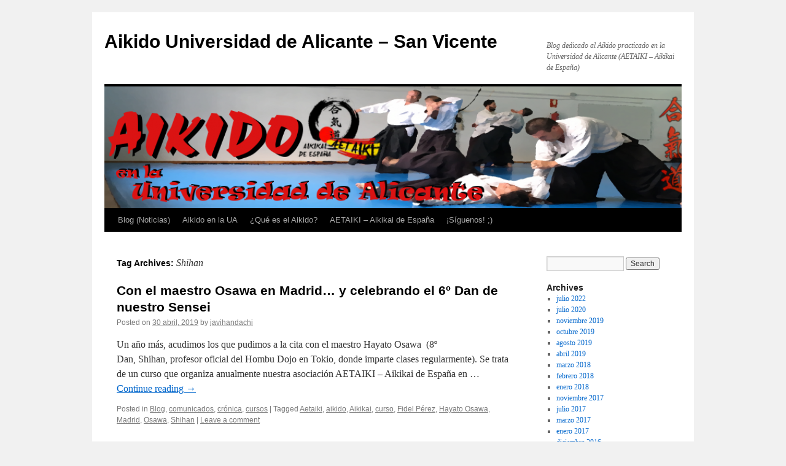

--- FILE ---
content_type: text/html; charset=UTF-8
request_url: https://blogs.ua.es/aikido/tag/shihan/
body_size: 10577
content:
<!DOCTYPE html>
<html lang="es-ES">
<head>
<meta charset="UTF-8" />
<title>
Shihan | Aikido Universidad de Alicante &#8211; San Vicente	</title>
<link rel="profile" href="https://gmpg.org/xfn/11" />
<link rel="stylesheet" type="text/css" media="all" href="https://blogs.ua.es/aikido/wp-content/themes/twentyten/style.css?ver=20251202" />
<link rel="pingback" href="https://blogs.ua.es/aikido/xmlrpc.php">
<meta name='robots' content='max-image-preview:large' />
<link rel="alternate" type="application/rss+xml" title="Aikido Universidad de Alicante - San Vicente &raquo; Feed" href="https://blogs.ua.es/aikido/feed/" />
<link rel="alternate" type="application/rss+xml" title="Aikido Universidad de Alicante - San Vicente &raquo; RSS de los comentarios" href="https://blogs.ua.es/aikido/comments/feed/" />
<link rel="alternate" type="application/rss+xml" title="Aikido Universidad de Alicante - San Vicente &raquo; Shihan RSS de la etiqueta" href="https://blogs.ua.es/aikido/tag/shihan/feed/" />
<style id='wp-img-auto-sizes-contain-inline-css' type='text/css'>
img:is([sizes=auto i],[sizes^="auto," i]){contain-intrinsic-size:3000px 1500px}
/*# sourceURL=wp-img-auto-sizes-contain-inline-css */
</style>
<style id='wp-emoji-styles-inline-css' type='text/css'>

	img.wp-smiley, img.emoji {
		display: inline !important;
		border: none !important;
		box-shadow: none !important;
		height: 1em !important;
		width: 1em !important;
		margin: 0 0.07em !important;
		vertical-align: -0.1em !important;
		background: none !important;
		padding: 0 !important;
	}
/*# sourceURL=wp-emoji-styles-inline-css */
</style>
<style id='wp-block-library-inline-css' type='text/css'>
:root{--wp-block-synced-color:#7a00df;--wp-block-synced-color--rgb:122,0,223;--wp-bound-block-color:var(--wp-block-synced-color);--wp-editor-canvas-background:#ddd;--wp-admin-theme-color:#007cba;--wp-admin-theme-color--rgb:0,124,186;--wp-admin-theme-color-darker-10:#006ba1;--wp-admin-theme-color-darker-10--rgb:0,107,160.5;--wp-admin-theme-color-darker-20:#005a87;--wp-admin-theme-color-darker-20--rgb:0,90,135;--wp-admin-border-width-focus:2px}@media (min-resolution:192dpi){:root{--wp-admin-border-width-focus:1.5px}}.wp-element-button{cursor:pointer}:root .has-very-light-gray-background-color{background-color:#eee}:root .has-very-dark-gray-background-color{background-color:#313131}:root .has-very-light-gray-color{color:#eee}:root .has-very-dark-gray-color{color:#313131}:root .has-vivid-green-cyan-to-vivid-cyan-blue-gradient-background{background:linear-gradient(135deg,#00d084,#0693e3)}:root .has-purple-crush-gradient-background{background:linear-gradient(135deg,#34e2e4,#4721fb 50%,#ab1dfe)}:root .has-hazy-dawn-gradient-background{background:linear-gradient(135deg,#faaca8,#dad0ec)}:root .has-subdued-olive-gradient-background{background:linear-gradient(135deg,#fafae1,#67a671)}:root .has-atomic-cream-gradient-background{background:linear-gradient(135deg,#fdd79a,#004a59)}:root .has-nightshade-gradient-background{background:linear-gradient(135deg,#330968,#31cdcf)}:root .has-midnight-gradient-background{background:linear-gradient(135deg,#020381,#2874fc)}:root{--wp--preset--font-size--normal:16px;--wp--preset--font-size--huge:42px}.has-regular-font-size{font-size:1em}.has-larger-font-size{font-size:2.625em}.has-normal-font-size{font-size:var(--wp--preset--font-size--normal)}.has-huge-font-size{font-size:var(--wp--preset--font-size--huge)}.has-text-align-center{text-align:center}.has-text-align-left{text-align:left}.has-text-align-right{text-align:right}.has-fit-text{white-space:nowrap!important}#end-resizable-editor-section{display:none}.aligncenter{clear:both}.items-justified-left{justify-content:flex-start}.items-justified-center{justify-content:center}.items-justified-right{justify-content:flex-end}.items-justified-space-between{justify-content:space-between}.screen-reader-text{border:0;clip-path:inset(50%);height:1px;margin:-1px;overflow:hidden;padding:0;position:absolute;width:1px;word-wrap:normal!important}.screen-reader-text:focus{background-color:#ddd;clip-path:none;color:#444;display:block;font-size:1em;height:auto;left:5px;line-height:normal;padding:15px 23px 14px;text-decoration:none;top:5px;width:auto;z-index:100000}html :where(.has-border-color){border-style:solid}html :where([style*=border-top-color]){border-top-style:solid}html :where([style*=border-right-color]){border-right-style:solid}html :where([style*=border-bottom-color]){border-bottom-style:solid}html :where([style*=border-left-color]){border-left-style:solid}html :where([style*=border-width]){border-style:solid}html :where([style*=border-top-width]){border-top-style:solid}html :where([style*=border-right-width]){border-right-style:solid}html :where([style*=border-bottom-width]){border-bottom-style:solid}html :where([style*=border-left-width]){border-left-style:solid}html :where(img[class*=wp-image-]){height:auto;max-width:100%}:where(figure){margin:0 0 1em}html :where(.is-position-sticky){--wp-admin--admin-bar--position-offset:var(--wp-admin--admin-bar--height,0px)}@media screen and (max-width:600px){html :where(.is-position-sticky){--wp-admin--admin-bar--position-offset:0px}}

/*# sourceURL=wp-block-library-inline-css */
</style><style id='global-styles-inline-css' type='text/css'>
:root{--wp--preset--aspect-ratio--square: 1;--wp--preset--aspect-ratio--4-3: 4/3;--wp--preset--aspect-ratio--3-4: 3/4;--wp--preset--aspect-ratio--3-2: 3/2;--wp--preset--aspect-ratio--2-3: 2/3;--wp--preset--aspect-ratio--16-9: 16/9;--wp--preset--aspect-ratio--9-16: 9/16;--wp--preset--color--black: #000;--wp--preset--color--cyan-bluish-gray: #abb8c3;--wp--preset--color--white: #fff;--wp--preset--color--pale-pink: #f78da7;--wp--preset--color--vivid-red: #cf2e2e;--wp--preset--color--luminous-vivid-orange: #ff6900;--wp--preset--color--luminous-vivid-amber: #fcb900;--wp--preset--color--light-green-cyan: #7bdcb5;--wp--preset--color--vivid-green-cyan: #00d084;--wp--preset--color--pale-cyan-blue: #8ed1fc;--wp--preset--color--vivid-cyan-blue: #0693e3;--wp--preset--color--vivid-purple: #9b51e0;--wp--preset--color--blue: #0066cc;--wp--preset--color--medium-gray: #666;--wp--preset--color--light-gray: #f1f1f1;--wp--preset--gradient--vivid-cyan-blue-to-vivid-purple: linear-gradient(135deg,rgb(6,147,227) 0%,rgb(155,81,224) 100%);--wp--preset--gradient--light-green-cyan-to-vivid-green-cyan: linear-gradient(135deg,rgb(122,220,180) 0%,rgb(0,208,130) 100%);--wp--preset--gradient--luminous-vivid-amber-to-luminous-vivid-orange: linear-gradient(135deg,rgb(252,185,0) 0%,rgb(255,105,0) 100%);--wp--preset--gradient--luminous-vivid-orange-to-vivid-red: linear-gradient(135deg,rgb(255,105,0) 0%,rgb(207,46,46) 100%);--wp--preset--gradient--very-light-gray-to-cyan-bluish-gray: linear-gradient(135deg,rgb(238,238,238) 0%,rgb(169,184,195) 100%);--wp--preset--gradient--cool-to-warm-spectrum: linear-gradient(135deg,rgb(74,234,220) 0%,rgb(151,120,209) 20%,rgb(207,42,186) 40%,rgb(238,44,130) 60%,rgb(251,105,98) 80%,rgb(254,248,76) 100%);--wp--preset--gradient--blush-light-purple: linear-gradient(135deg,rgb(255,206,236) 0%,rgb(152,150,240) 100%);--wp--preset--gradient--blush-bordeaux: linear-gradient(135deg,rgb(254,205,165) 0%,rgb(254,45,45) 50%,rgb(107,0,62) 100%);--wp--preset--gradient--luminous-dusk: linear-gradient(135deg,rgb(255,203,112) 0%,rgb(199,81,192) 50%,rgb(65,88,208) 100%);--wp--preset--gradient--pale-ocean: linear-gradient(135deg,rgb(255,245,203) 0%,rgb(182,227,212) 50%,rgb(51,167,181) 100%);--wp--preset--gradient--electric-grass: linear-gradient(135deg,rgb(202,248,128) 0%,rgb(113,206,126) 100%);--wp--preset--gradient--midnight: linear-gradient(135deg,rgb(2,3,129) 0%,rgb(40,116,252) 100%);--wp--preset--font-size--small: 13px;--wp--preset--font-size--medium: 20px;--wp--preset--font-size--large: 36px;--wp--preset--font-size--x-large: 42px;--wp--preset--spacing--20: 0.44rem;--wp--preset--spacing--30: 0.67rem;--wp--preset--spacing--40: 1rem;--wp--preset--spacing--50: 1.5rem;--wp--preset--spacing--60: 2.25rem;--wp--preset--spacing--70: 3.38rem;--wp--preset--spacing--80: 5.06rem;--wp--preset--shadow--natural: 6px 6px 9px rgba(0, 0, 0, 0.2);--wp--preset--shadow--deep: 12px 12px 50px rgba(0, 0, 0, 0.4);--wp--preset--shadow--sharp: 6px 6px 0px rgba(0, 0, 0, 0.2);--wp--preset--shadow--outlined: 6px 6px 0px -3px rgb(255, 255, 255), 6px 6px rgb(0, 0, 0);--wp--preset--shadow--crisp: 6px 6px 0px rgb(0, 0, 0);}:where(.is-layout-flex){gap: 0.5em;}:where(.is-layout-grid){gap: 0.5em;}body .is-layout-flex{display: flex;}.is-layout-flex{flex-wrap: wrap;align-items: center;}.is-layout-flex > :is(*, div){margin: 0;}body .is-layout-grid{display: grid;}.is-layout-grid > :is(*, div){margin: 0;}:where(.wp-block-columns.is-layout-flex){gap: 2em;}:where(.wp-block-columns.is-layout-grid){gap: 2em;}:where(.wp-block-post-template.is-layout-flex){gap: 1.25em;}:where(.wp-block-post-template.is-layout-grid){gap: 1.25em;}.has-black-color{color: var(--wp--preset--color--black) !important;}.has-cyan-bluish-gray-color{color: var(--wp--preset--color--cyan-bluish-gray) !important;}.has-white-color{color: var(--wp--preset--color--white) !important;}.has-pale-pink-color{color: var(--wp--preset--color--pale-pink) !important;}.has-vivid-red-color{color: var(--wp--preset--color--vivid-red) !important;}.has-luminous-vivid-orange-color{color: var(--wp--preset--color--luminous-vivid-orange) !important;}.has-luminous-vivid-amber-color{color: var(--wp--preset--color--luminous-vivid-amber) !important;}.has-light-green-cyan-color{color: var(--wp--preset--color--light-green-cyan) !important;}.has-vivid-green-cyan-color{color: var(--wp--preset--color--vivid-green-cyan) !important;}.has-pale-cyan-blue-color{color: var(--wp--preset--color--pale-cyan-blue) !important;}.has-vivid-cyan-blue-color{color: var(--wp--preset--color--vivid-cyan-blue) !important;}.has-vivid-purple-color{color: var(--wp--preset--color--vivid-purple) !important;}.has-black-background-color{background-color: var(--wp--preset--color--black) !important;}.has-cyan-bluish-gray-background-color{background-color: var(--wp--preset--color--cyan-bluish-gray) !important;}.has-white-background-color{background-color: var(--wp--preset--color--white) !important;}.has-pale-pink-background-color{background-color: var(--wp--preset--color--pale-pink) !important;}.has-vivid-red-background-color{background-color: var(--wp--preset--color--vivid-red) !important;}.has-luminous-vivid-orange-background-color{background-color: var(--wp--preset--color--luminous-vivid-orange) !important;}.has-luminous-vivid-amber-background-color{background-color: var(--wp--preset--color--luminous-vivid-amber) !important;}.has-light-green-cyan-background-color{background-color: var(--wp--preset--color--light-green-cyan) !important;}.has-vivid-green-cyan-background-color{background-color: var(--wp--preset--color--vivid-green-cyan) !important;}.has-pale-cyan-blue-background-color{background-color: var(--wp--preset--color--pale-cyan-blue) !important;}.has-vivid-cyan-blue-background-color{background-color: var(--wp--preset--color--vivid-cyan-blue) !important;}.has-vivid-purple-background-color{background-color: var(--wp--preset--color--vivid-purple) !important;}.has-black-border-color{border-color: var(--wp--preset--color--black) !important;}.has-cyan-bluish-gray-border-color{border-color: var(--wp--preset--color--cyan-bluish-gray) !important;}.has-white-border-color{border-color: var(--wp--preset--color--white) !important;}.has-pale-pink-border-color{border-color: var(--wp--preset--color--pale-pink) !important;}.has-vivid-red-border-color{border-color: var(--wp--preset--color--vivid-red) !important;}.has-luminous-vivid-orange-border-color{border-color: var(--wp--preset--color--luminous-vivid-orange) !important;}.has-luminous-vivid-amber-border-color{border-color: var(--wp--preset--color--luminous-vivid-amber) !important;}.has-light-green-cyan-border-color{border-color: var(--wp--preset--color--light-green-cyan) !important;}.has-vivid-green-cyan-border-color{border-color: var(--wp--preset--color--vivid-green-cyan) !important;}.has-pale-cyan-blue-border-color{border-color: var(--wp--preset--color--pale-cyan-blue) !important;}.has-vivid-cyan-blue-border-color{border-color: var(--wp--preset--color--vivid-cyan-blue) !important;}.has-vivid-purple-border-color{border-color: var(--wp--preset--color--vivid-purple) !important;}.has-vivid-cyan-blue-to-vivid-purple-gradient-background{background: var(--wp--preset--gradient--vivid-cyan-blue-to-vivid-purple) !important;}.has-light-green-cyan-to-vivid-green-cyan-gradient-background{background: var(--wp--preset--gradient--light-green-cyan-to-vivid-green-cyan) !important;}.has-luminous-vivid-amber-to-luminous-vivid-orange-gradient-background{background: var(--wp--preset--gradient--luminous-vivid-amber-to-luminous-vivid-orange) !important;}.has-luminous-vivid-orange-to-vivid-red-gradient-background{background: var(--wp--preset--gradient--luminous-vivid-orange-to-vivid-red) !important;}.has-very-light-gray-to-cyan-bluish-gray-gradient-background{background: var(--wp--preset--gradient--very-light-gray-to-cyan-bluish-gray) !important;}.has-cool-to-warm-spectrum-gradient-background{background: var(--wp--preset--gradient--cool-to-warm-spectrum) !important;}.has-blush-light-purple-gradient-background{background: var(--wp--preset--gradient--blush-light-purple) !important;}.has-blush-bordeaux-gradient-background{background: var(--wp--preset--gradient--blush-bordeaux) !important;}.has-luminous-dusk-gradient-background{background: var(--wp--preset--gradient--luminous-dusk) !important;}.has-pale-ocean-gradient-background{background: var(--wp--preset--gradient--pale-ocean) !important;}.has-electric-grass-gradient-background{background: var(--wp--preset--gradient--electric-grass) !important;}.has-midnight-gradient-background{background: var(--wp--preset--gradient--midnight) !important;}.has-small-font-size{font-size: var(--wp--preset--font-size--small) !important;}.has-medium-font-size{font-size: var(--wp--preset--font-size--medium) !important;}.has-large-font-size{font-size: var(--wp--preset--font-size--large) !important;}.has-x-large-font-size{font-size: var(--wp--preset--font-size--x-large) !important;}
/*# sourceURL=global-styles-inline-css */
</style>

<style id='classic-theme-styles-inline-css' type='text/css'>
/*! This file is auto-generated */
.wp-block-button__link{color:#fff;background-color:#32373c;border-radius:9999px;box-shadow:none;text-decoration:none;padding:calc(.667em + 2px) calc(1.333em + 2px);font-size:1.125em}.wp-block-file__button{background:#32373c;color:#fff;text-decoration:none}
/*# sourceURL=/wp-includes/css/classic-themes.min.css */
</style>
<link rel='stylesheet' id='twentyten-block-style-css' href='https://blogs.ua.es/aikido/wp-content/themes/twentyten/blocks.css?ver=20250220' type='text/css' media='all' />
<link rel="https://api.w.org/" href="https://blogs.ua.es/aikido/wp-json/" /><link rel="alternate" title="JSON" type="application/json" href="https://blogs.ua.es/aikido/wp-json/wp/v2/tags/860886" /><link rel="EditURI" type="application/rsd+xml" title="RSD" href="https://blogs.ua.es/aikido/xmlrpc.php?rsd" />
<meta name="generator" content="WordPress 6.9" />
</head>

<body class="archive tag tag-shihan tag-860886 wp-theme-twentyten">
<div id="wrapper" class="hfeed">
		<a href="#content" class="screen-reader-text skip-link">Skip to content</a>
	<div id="header">
		<div id="masthead">
			<div id="branding" role="banner">
									<div id="site-title">
						<span>
							<a href="https://blogs.ua.es/aikido/" rel="home" >Aikido Universidad de Alicante &#8211; San Vicente</a>
						</span>
					</div>
										<div id="site-description">Blog dedicado al Aikido practicado en la Universidad de Alicante  (AETAIKI &#8211; Aikikai de España)</div>
					<img src="https://blogs.ua.es/aikido/files/2016/01/cropped-Aikido-Aikikai-San-Vicente-Alicante-cabecera-blog-UA-foto-entrenando-Aikido-en-la-Universidad-de-Alicante-940x188px-4.png" width="940" height="198" alt="Aikido Universidad de Alicante &#8211; San Vicente" decoding="async" fetchpriority="high" />			</div><!-- #branding -->

			<div id="access" role="navigation">
				<div class="menu-header"><ul id="menu-navigation" class="menu"><li id="menu-item-1040" class="menu-item menu-item-type-taxonomy menu-item-object-category menu-item-1040"><a href="https://blogs.ua.es/aikido/category/blog/" title="Nuestro Blog  de noticias y artículos: tanto acerca de nuestros grupo como para la difusión general del Aikido y otras Artes Marciales o noticias relacionadas">Blog (Noticias)</a></li>
<li id="menu-item-196" class="menu-item menu-item-type-post_type menu-item-object-page menu-item-home menu-item-196"><a href="https://blogs.ua.es/aikido/" title="Acerca de nosotros: quiénes somos, nuestra trayectoria, fotografías, dónde estamos, grupo, dojo, horarios, inscripciones, contacto… ">Aikido en la UA</a></li>
<li id="menu-item-194" class="menu-item menu-item-type-post_type menu-item-object-page menu-item-194"><a href="https://blogs.ua.es/aikido/que-es-el-aikido/" title="¿Qué es el Aikido? ¿en qué se diferencia de otras Artes Marciales? ¿Es efectivo?  ¿Qué nos aporta?  Imágenes, texto, vídeos y referencias para conocer este magnífico Arte Marcial">¿Qué es el Aikido?</a></li>
<li id="menu-item-195" class="menu-item menu-item-type-post_type menu-item-object-page menu-item-has-children menu-item-195"><a href="https://blogs.ua.es/aikido/la-asociacion-aetaiki-aikikai-de-espana/" title="Nuestra asociación de Aikido: Origen y motivación, desarrollo, reconocimientos, homologaciones, Shihanes, directores técnicos, referencias… junto imágenes y vídeo-reportajes y vídeos técnicos">AETAIKI &#8211; Aikikai de España</a>
<ul class="sub-menu">
	<li id="menu-item-954" class="menu-item menu-item-type-post_type menu-item-object-page menu-item-954"><a href="https://blogs.ua.es/aikido/la-asociacion-aetaiki-aikikai-de-espana/" title="Nuestra asociación de Aikido: Origen y motivación, desarrollo, reconocimientos, homologaciones, Shihanes, directores técnicos, referencias… junto imágenes y vídeo-reportajes y vídeos técnicos">La asociación AETAIKI – Aikikai de España</a></li>
	<li id="menu-item-1044" class="menu-item menu-item-type-post_type menu-item-object-page menu-item-1044"><a href="https://blogs.ua.es/aikido/hayato-osawa-shihan-7odan-aikikai-hombu-dojo/" title="Biografía y vídeos de H.Osawa, quien supervisa nuestra asociación. Es uno de los principales instructores Shihan del Hombu Dojo (Centro Mundial del Aikido en Tokio)">Hayato Osawa Shihan (7ºDan Aikikai Hombu Dojo)</a></li>
	<li id="menu-item-955" class="menu-item menu-item-type-post_type menu-item-object-page menu-item-955"><a href="https://blogs.ua.es/aikido/el-maestro-tomas-sanchez-7o-dan-y-shihan-aikikai-biografia-videos-fotografias/" title="Biografía y vídeos de Tomás Sánchez, único Shihan español (máximo título de maestría otorgado por el Aikikai Hombu Dojo, centro mundial del Aikido en Japón). Pionero del Aikido en España y artífice y director técnico  hasta 2015. Actualmente Asesor Técnico, miembro de la Comisión de Alto Nivel y Presidente del Tribunal de exámenes">El maestro Tomás Sánchez (7º Dan y Shihan AIKIKAI)</a></li>
	<li id="menu-item-956" class="menu-item menu-item-type-post_type menu-item-object-page menu-item-956"><a href="https://blogs.ua.es/aikido/el-maestro-roberto-sanchez-arevalo-6odan-aikikai-shidoin-director-tecnico-aetaiki-aikikai-de-espana-biografia-videos-fotografias/" title="Biografía y vídeos del Shidoin Roberto Sánchez, actual Director Técnico de nuestra Asociación.">El maestro Roberto Sánchez Arévalo (Shidoin y 6ºDan Aikikai, director técnico)</a></li>
	<li id="menu-item-1162" class="menu-item menu-item-type-post_type menu-item-object-page menu-item-1162"><a href="https://blogs.ua.es/aikido/david-sanchez-arevalo/">El maestro David Sánchez Arévalo (Shidoin y 6ºDan Aikikai, responsable Comisión de Enseñanza)</a></li>
	<li id="menu-item-1335" class="menu-item menu-item-type-post_type menu-item-object-page menu-item-1335"><a href="https://blogs.ua.es/aikido/el-maestro-jose-maria-martinez-zufia-6o-dan-y-shihan-aikikai-biografia-fotografias/">El maestro José María Martínez Zufia (6º Dan y Shihan Aikikai): Biografía, fotografías</a></li>
</ul>
</li>
<li id="menu-item-1049" class="menu-item menu-item-type-post_type menu-item-object-page menu-item-1049"><a href="https://blogs.ua.es/aikido/subscribirse/" title="Accede a más información, imágenes y vídeos relacionados en nuestras redes sociales">¡Síguenos! ;)</a></li>
</ul></div>			</div><!-- #access -->
		</div><!-- #masthead -->
	</div><!-- #header -->

	<div id="main">

		<div id="container">
			<div id="content" role="main">

				<h1 class="page-title">
				Tag Archives: <span>Shihan</span>				</h1>

				



	
			<div id="post-1328" class="post-1328 post type-post status-publish format-standard hentry category-blog category-comunicados category-cronica category-cursos tag-aetaiki tag-aikido tag-aikikai tag-curso tag-fidel-perez tag-hayato-osawa tag-madrid tag-osawa tag-shihan">
			<h2 class="entry-title"><a href="https://blogs.ua.es/aikido/con-maestro-osawa-madrid-2019-y-celebrando-6-dan-sensei-fidel-perez/" rel="bookmark">Con el maestro Osawa en Madrid&#8230; y celebrando el 6º Dan de nuestro Sensei</a></h2>

			<div class="entry-meta">
				<span class="meta-prep meta-prep-author">Posted on</span> <a href="https://blogs.ua.es/aikido/con-maestro-osawa-madrid-2019-y-celebrando-6-dan-sensei-fidel-perez/" title="20:56" rel="bookmark"><span class="entry-date">30 abril, 2019</span></a> <span class="meta-sep">by</span> <span class="author vcard"><a class="url fn n" href="https://blogs.ua.es/aikido/author/javiergg/" title="View all posts by javihandachi">javihandachi</a></span>			</div><!-- .entry-meta -->

					<div class="entry-summary">
				<p>Un año más, acudimos los que pudimos a la cita con el maestro Hayato Osawa  (8º Dan, Shihan, profesor oficial del Hombu Dojo en Tokio, donde imparte clases regularmente). Se trata de un curso que organiza anualmente nuestra asociación AETAIKI – Aikikai de España en &hellip; <a href="https://blogs.ua.es/aikido/con-maestro-osawa-madrid-2019-y-celebrando-6-dan-sensei-fidel-perez/">Continue reading <span class="meta-nav">&rarr;</span></a></p>
			</div><!-- .entry-summary -->
	
			<div class="entry-utility">
									<span class="cat-links">
						<span class="entry-utility-prep entry-utility-prep-cat-links">Posted in</span> <a href="https://blogs.ua.es/aikido/category/blog/" rel="category tag">Blog</a>, <a href="https://blogs.ua.es/aikido/category/comunicados/" rel="category tag">comunicados</a>, <a href="https://blogs.ua.es/aikido/category/cronica/" rel="category tag">crónica</a>, <a href="https://blogs.ua.es/aikido/category/cursos/" rel="category tag">cursos</a>					</span>
					<span class="meta-sep">|</span>
				
								<span class="tag-links">
					<span class="entry-utility-prep entry-utility-prep-tag-links">Tagged</span> <a href="https://blogs.ua.es/aikido/tag/aetaiki/" rel="tag">Aetaiki</a>, <a href="https://blogs.ua.es/aikido/tag/aikido/" rel="tag">aikido</a>, <a href="https://blogs.ua.es/aikido/tag/aikikai/" rel="tag">Aikikai</a>, <a href="https://blogs.ua.es/aikido/tag/curso/" rel="tag">curso</a>, <a href="https://blogs.ua.es/aikido/tag/fidel-perez/" rel="tag">Fidel Pérez</a>, <a href="https://blogs.ua.es/aikido/tag/hayato-osawa/" rel="tag">Hayato Osawa</a>, <a href="https://blogs.ua.es/aikido/tag/madrid/" rel="tag">Madrid</a>, <a href="https://blogs.ua.es/aikido/tag/osawa/" rel="tag">Osawa</a>, <a href="https://blogs.ua.es/aikido/tag/shihan/" rel="tag">Shihan</a>				</span>
				<span class="meta-sep">|</span>
				
				<span class="comments-link"><a href="https://blogs.ua.es/aikido/con-maestro-osawa-madrid-2019-y-celebrando-6-dan-sensei-fidel-perez/#respond">Leave a comment</a></span>

							</div><!-- .entry-utility -->
		</div><!-- #post-1328 -->

		
	

	
			<div id="post-1079" class="post-1079 post type-post status-publish format-standard hentry category-articulos category-articulos-propios category-biografias category-blog category-citas category-comunicados category-cursos category-demostraciones category-entrevistas tag-aetaiki tag-aikido tag-aikikai tag-aikikai-espana tag-biografia tag-curso tag-demostracion tag-entrevista tag-hayato-osawa tag-osawa tag-shihan tag-video">
			<h2 class="entry-title"><a href="https://blogs.ua.es/aikido/osawa-shihan-7odan-en-madrid-los-dias-16-y-17-de-abril-de-2016-informacion-biografia-videos/" rel="bookmark">Osawa Shihan (7ºDan) en Madrid los días 16 y 17 de abril de 2016. Información, biografía, vídeos</a></h2>

			<div class="entry-meta">
				<span class="meta-prep meta-prep-author">Posted on</span> <a href="https://blogs.ua.es/aikido/osawa-shihan-7odan-en-madrid-los-dias-16-y-17-de-abril-de-2016-informacion-biografia-videos/" title="14:02" rel="bookmark"><span class="entry-date">22 marzo, 2016</span></a> <span class="meta-sep">by</span> <span class="author vcard"><a class="url fn n" href="https://blogs.ua.es/aikido/author/javiergg/" title="View all posts by javihandachi">javihandachi</a></span>			</div><!-- .entry-meta -->

					<div class="entry-summary">
				<p>Por fin tenemos muy, muy cercana la tercera visita a España del maestro Hayato Osawa  (7º Dan, Shihan, profesor oficial del Hombu Dojo en Tokio, donde imparte clases regularmente). Dirigirá un curso los días 16 y 17 de abril en Madrid, organizado por nuestra asociación &hellip; <a href="https://blogs.ua.es/aikido/osawa-shihan-7odan-en-madrid-los-dias-16-y-17-de-abril-de-2016-informacion-biografia-videos/">Continue reading <span class="meta-nav">&rarr;</span></a></p>
			</div><!-- .entry-summary -->
	
			<div class="entry-utility">
									<span class="cat-links">
						<span class="entry-utility-prep entry-utility-prep-cat-links">Posted in</span> <a href="https://blogs.ua.es/aikido/category/articulos/" rel="category tag">artículos</a>, <a href="https://blogs.ua.es/aikido/category/articulos-propios/" rel="category tag">artículos propios</a>, <a href="https://blogs.ua.es/aikido/category/biografias/" rel="category tag">biografías</a>, <a href="https://blogs.ua.es/aikido/category/blog/" rel="category tag">Blog</a>, <a href="https://blogs.ua.es/aikido/category/citas/" rel="category tag">citas</a>, <a href="https://blogs.ua.es/aikido/category/comunicados/" rel="category tag">comunicados</a>, <a href="https://blogs.ua.es/aikido/category/cursos/" rel="category tag">cursos</a>, <a href="https://blogs.ua.es/aikido/category/demostraciones/" rel="category tag">demostraciones</a>, <a href="https://blogs.ua.es/aikido/category/entrevistas/" rel="category tag">entrevistas</a>					</span>
					<span class="meta-sep">|</span>
				
								<span class="tag-links">
					<span class="entry-utility-prep entry-utility-prep-tag-links">Tagged</span> <a href="https://blogs.ua.es/aikido/tag/aetaiki/" rel="tag">Aetaiki</a>, <a href="https://blogs.ua.es/aikido/tag/aikido/" rel="tag">aikido</a>, <a href="https://blogs.ua.es/aikido/tag/aikikai/" rel="tag">Aikikai</a>, <a href="https://blogs.ua.es/aikido/tag/aikikai-espana/" rel="tag">Aikikai España</a>, <a href="https://blogs.ua.es/aikido/tag/biografia/" rel="tag">biografía</a>, <a href="https://blogs.ua.es/aikido/tag/curso/" rel="tag">curso</a>, <a href="https://blogs.ua.es/aikido/tag/demostracion/" rel="tag">demostración</a>, <a href="https://blogs.ua.es/aikido/tag/entrevista/" rel="tag">entrevista</a>, <a href="https://blogs.ua.es/aikido/tag/hayato-osawa/" rel="tag">Hayato Osawa</a>, <a href="https://blogs.ua.es/aikido/tag/osawa/" rel="tag">Osawa</a>, <a href="https://blogs.ua.es/aikido/tag/shihan/" rel="tag">Shihan</a>, <a href="https://blogs.ua.es/aikido/tag/video/" rel="tag">vídeo</a>				</span>
				<span class="meta-sep">|</span>
				
				<span class="comments-link"><a href="https://blogs.ua.es/aikido/osawa-shihan-7odan-en-madrid-los-dias-16-y-17-de-abril-de-2016-informacion-biografia-videos/#respond">Leave a comment</a></span>

							</div><!-- .entry-utility -->
		</div><!-- #post-1079 -->

		
	

	
			<div id="post-1002" class="post-1002 post type-post status-publish format-standard hentry category-articulos-propios category-blog category-cronica category-cursos category-sin-categoria tag-1203227 tag-aetaiki tag-aikido tag-aikido-alicante tag-aikido-san-vicente tag-aikikai tag-alicante tag-bases tag-curso tag-roberto-sanchez tag-shidoin tag-shihan tag-tomas-sachez">
			<h2 class="entry-title"><a href="https://blogs.ua.es/aikido/repaso-meticuloso-bases-cronica-y-fotografias-curso-nacional-aikido-alicante-tomas-sanchez-shihan-y-roberto-sanchez/" rel="bookmark">Repaso meticuloso a las bases. Crónica y fotografías del Curso Nacional de Aikido en Alicante impartido por Tomás Sánchez Shihan (7ºDan Aikikai) y Roberto Sánchez (6ºDan Aikikai)</a></h2>

			<div class="entry-meta">
				<span class="meta-prep meta-prep-author">Posted on</span> <a href="https://blogs.ua.es/aikido/repaso-meticuloso-bases-cronica-y-fotografias-curso-nacional-aikido-alicante-tomas-sanchez-shihan-y-roberto-sanchez/" title="20:01" rel="bookmark"><span class="entry-date">21 enero, 2016</span></a> <span class="meta-sep">by</span> <span class="author vcard"><a class="url fn n" href="https://blogs.ua.es/aikido/author/javiergg/" title="View all posts by javihandachi">javihandachi</a></span>			</div><!-- .entry-meta -->

					<div class="entry-summary">
				<p>Un post de Fidel Pérez Sebastián publicado en el Blog de Aetaiki – Aikikai de España El 28 y 29 de noviembre de 2015 celebramos en Alicante el curso bianual de Tomás Sánchez Shihan (7º dan), el cual este año &hellip; <a href="https://blogs.ua.es/aikido/repaso-meticuloso-bases-cronica-y-fotografias-curso-nacional-aikido-alicante-tomas-sanchez-shihan-y-roberto-sanchez/">Continue reading <span class="meta-nav">&rarr;</span></a></p>
			</div><!-- .entry-summary -->
	
			<div class="entry-utility">
									<span class="cat-links">
						<span class="entry-utility-prep entry-utility-prep-cat-links">Posted in</span> <a href="https://blogs.ua.es/aikido/category/articulos-propios/" rel="category tag">artículos propios</a>, <a href="https://blogs.ua.es/aikido/category/blog/" rel="category tag">Blog</a>, <a href="https://blogs.ua.es/aikido/category/cronica/" rel="category tag">crónica</a>, <a href="https://blogs.ua.es/aikido/category/cursos/" rel="category tag">cursos</a>, <a href="https://blogs.ua.es/aikido/category/sin-categoria/" rel="category tag">Sin categoría</a>					</span>
					<span class="meta-sep">|</span>
				
								<span class="tag-links">
					<span class="entry-utility-prep entry-utility-prep-tag-links">Tagged</span> <a href="https://blogs.ua.es/aikido/tag/2015/" rel="tag">2015</a>, <a href="https://blogs.ua.es/aikido/tag/aetaiki/" rel="tag">Aetaiki</a>, <a href="https://blogs.ua.es/aikido/tag/aikido/" rel="tag">aikido</a>, <a href="https://blogs.ua.es/aikido/tag/aikido-alicante/" rel="tag">Aikido Alicante</a>, <a href="https://blogs.ua.es/aikido/tag/aikido-san-vicente/" rel="tag">Aikido San Vicente</a>, <a href="https://blogs.ua.es/aikido/tag/aikikai/" rel="tag">Aikikai</a>, <a href="https://blogs.ua.es/aikido/tag/alicante/" rel="tag">Alicante</a>, <a href="https://blogs.ua.es/aikido/tag/bases/" rel="tag">bases</a>, <a href="https://blogs.ua.es/aikido/tag/curso/" rel="tag">curso</a>, <a href="https://blogs.ua.es/aikido/tag/roberto-sanchez/" rel="tag">Roberto Sánchez</a>, <a href="https://blogs.ua.es/aikido/tag/shidoin/" rel="tag">Shidoin</a>, <a href="https://blogs.ua.es/aikido/tag/shihan/" rel="tag">Shihan</a>, <a href="https://blogs.ua.es/aikido/tag/tomas-sachez/" rel="tag">Tomás Sáchez</a>				</span>
				<span class="meta-sep">|</span>
				
				<span class="comments-link"><a href="https://blogs.ua.es/aikido/repaso-meticuloso-bases-cronica-y-fotografias-curso-nacional-aikido-alicante-tomas-sanchez-shihan-y-roberto-sanchez/#respond">Leave a comment</a></span>

							</div><!-- .entry-utility -->
		</div><!-- #post-1002 -->

		
	

	
			<div id="post-910" class="post-910 post type-post status-publish format-standard hentry category-articulos-propios category-biografias category-blog category-citas category-comunicados category-cronica category-cursos category-demostraciones category-entrevistas tag-aetaiki tag-aikido tag-aikikai tag-biografia tag-curso tag-demostracion tag-entrevista tag-hayato-osawa tag-osawa tag-shihan tag-video">
			<h2 class="entry-title"><a href="https://blogs.ua.es/aikido/hayato-osawa-shihan-2015-aetaiki-aikido-aikikai-espana/" rel="bookmark">Osawa Shihan (7ºDan) en Madrid los días 23,24,25 de octubre de 2015. Información, biografía, vídeos</a></h2>

			<div class="entry-meta">
				<span class="meta-prep meta-prep-author">Posted on</span> <a href="https://blogs.ua.es/aikido/hayato-osawa-shihan-2015-aetaiki-aikido-aikikai-espana/" title="10:57" rel="bookmark"><span class="entry-date">13 octubre, 2015</span></a> <span class="meta-sep">by</span> <span class="author vcard"><a class="url fn n" href="https://blogs.ua.es/aikido/author/javiergg/" title="View all posts by javihandachi">javihandachi</a></span>			</div><!-- .entry-meta -->

					<div class="entry-summary">
				<p>Por fin tenemos muy, muy cercana la segunda visita a España del maestro Hayato Osawa  (7º Dan, Shihan, profesor oficial del Hombu Dojo en Tokio, donde imparte clases regularmente). Dirigirá un curso los días 23, 24 y 25 de octubre en Madrid, organizado por nuestra &hellip; <a href="https://blogs.ua.es/aikido/hayato-osawa-shihan-2015-aetaiki-aikido-aikikai-espana/">Continue reading <span class="meta-nav">&rarr;</span></a></p>
			</div><!-- .entry-summary -->
	
			<div class="entry-utility">
									<span class="cat-links">
						<span class="entry-utility-prep entry-utility-prep-cat-links">Posted in</span> <a href="https://blogs.ua.es/aikido/category/articulos-propios/" rel="category tag">artículos propios</a>, <a href="https://blogs.ua.es/aikido/category/biografias/" rel="category tag">biografías</a>, <a href="https://blogs.ua.es/aikido/category/blog/" rel="category tag">Blog</a>, <a href="https://blogs.ua.es/aikido/category/citas/" rel="category tag">citas</a>, <a href="https://blogs.ua.es/aikido/category/comunicados/" rel="category tag">comunicados</a>, <a href="https://blogs.ua.es/aikido/category/cronica/" rel="category tag">crónica</a>, <a href="https://blogs.ua.es/aikido/category/cursos/" rel="category tag">cursos</a>, <a href="https://blogs.ua.es/aikido/category/demostraciones/" rel="category tag">demostraciones</a>, <a href="https://blogs.ua.es/aikido/category/entrevistas/" rel="category tag">entrevistas</a>					</span>
					<span class="meta-sep">|</span>
				
								<span class="tag-links">
					<span class="entry-utility-prep entry-utility-prep-tag-links">Tagged</span> <a href="https://blogs.ua.es/aikido/tag/aetaiki/" rel="tag">Aetaiki</a>, <a href="https://blogs.ua.es/aikido/tag/aikido/" rel="tag">aikido</a>, <a href="https://blogs.ua.es/aikido/tag/aikikai/" rel="tag">Aikikai</a>, <a href="https://blogs.ua.es/aikido/tag/biografia/" rel="tag">biografía</a>, <a href="https://blogs.ua.es/aikido/tag/curso/" rel="tag">curso</a>, <a href="https://blogs.ua.es/aikido/tag/demostracion/" rel="tag">demostración</a>, <a href="https://blogs.ua.es/aikido/tag/entrevista/" rel="tag">entrevista</a>, <a href="https://blogs.ua.es/aikido/tag/hayato-osawa/" rel="tag">Hayato Osawa</a>, <a href="https://blogs.ua.es/aikido/tag/osawa/" rel="tag">Osawa</a>, <a href="https://blogs.ua.es/aikido/tag/shihan/" rel="tag">Shihan</a>, <a href="https://blogs.ua.es/aikido/tag/video/" rel="tag">vídeo</a>				</span>
				<span class="meta-sep">|</span>
				
				<span class="comments-link"><a href="https://blogs.ua.es/aikido/hayato-osawa-shihan-2015-aetaiki-aikido-aikikai-espana/#respond">Leave a comment</a></span>

							</div><!-- .entry-utility -->
		</div><!-- #post-910 -->

		
	

	
			<div id="post-831" class="post-831 post type-post status-publish format-standard hentry category-biografias category-blog category-citas category-cursos category-demostraciones category-entrevistas tag-aikido tag-aikikai tag-artes-marciales tag-artes-marciales-japonesas tag-biografia tag-chiba tag-chiba-sensei tag-defensa-personal tag-demostracion tag-kazuo-chiba tag-seminario tag-shihan tag-t-k-chiba">
			<h2 class="entry-title"><a href="https://blogs.ua.es/aikido/kazuo-chiba-shihan-521940-562015-d-e-p/" rel="bookmark">Kazuo Chiba Shihan. 5/2/1940 &#8211; 5/6/2015, D.E.P.</a></h2>

			<div class="entry-meta">
				<span class="meta-prep meta-prep-author">Posted on</span> <a href="https://blogs.ua.es/aikido/kazuo-chiba-shihan-521940-562015-d-e-p/" title="11:15" rel="bookmark"><span class="entry-date">10 junio, 2015</span></a> <span class="meta-sep">by</span> <span class="author vcard"><a class="url fn n" href="https://blogs.ua.es/aikido/author/javiergg/" title="View all posts by javihandachi">javihandachi</a></span>			</div><!-- .entry-meta -->

					<div class="entry-summary">
				<p>Nos ha dejado otro de los más grandes maestros de Aikido: Kazuo Chiba Shihan, siendo 8º Dan, Shihan Aikikai, instructor jefe del Aikikai de San Diego y fundador del Birankai International, del que era director técnico de la comisión de &hellip; <a href="https://blogs.ua.es/aikido/kazuo-chiba-shihan-521940-562015-d-e-p/">Continue reading <span class="meta-nav">&rarr;</span></a></p>
			</div><!-- .entry-summary -->
	
			<div class="entry-utility">
									<span class="cat-links">
						<span class="entry-utility-prep entry-utility-prep-cat-links">Posted in</span> <a href="https://blogs.ua.es/aikido/category/biografias/" rel="category tag">biografías</a>, <a href="https://blogs.ua.es/aikido/category/blog/" rel="category tag">Blog</a>, <a href="https://blogs.ua.es/aikido/category/citas/" rel="category tag">citas</a>, <a href="https://blogs.ua.es/aikido/category/cursos/" rel="category tag">cursos</a>, <a href="https://blogs.ua.es/aikido/category/demostraciones/" rel="category tag">demostraciones</a>, <a href="https://blogs.ua.es/aikido/category/entrevistas/" rel="category tag">entrevistas</a>					</span>
					<span class="meta-sep">|</span>
				
								<span class="tag-links">
					<span class="entry-utility-prep entry-utility-prep-tag-links">Tagged</span> <a href="https://blogs.ua.es/aikido/tag/aikido/" rel="tag">aikido</a>, <a href="https://blogs.ua.es/aikido/tag/aikikai/" rel="tag">Aikikai</a>, <a href="https://blogs.ua.es/aikido/tag/artes-marciales/" rel="tag">artes marciales</a>, <a href="https://blogs.ua.es/aikido/tag/artes-marciales-japonesas/" rel="tag">artes marciales japonesas</a>, <a href="https://blogs.ua.es/aikido/tag/biografia/" rel="tag">biografía</a>, <a href="https://blogs.ua.es/aikido/tag/chiba/" rel="tag">Chiba</a>, <a href="https://blogs.ua.es/aikido/tag/chiba-sensei/" rel="tag">Chiba Sensei</a>, <a href="https://blogs.ua.es/aikido/tag/defensa-personal/" rel="tag">defensa personal</a>, <a href="https://blogs.ua.es/aikido/tag/demostracion/" rel="tag">demostración</a>, <a href="https://blogs.ua.es/aikido/tag/kazuo-chiba/" rel="tag">Kazuo Chiba</a>, <a href="https://blogs.ua.es/aikido/tag/seminario/" rel="tag">seminario</a>, <a href="https://blogs.ua.es/aikido/tag/shihan/" rel="tag">Shihan</a>, <a href="https://blogs.ua.es/aikido/tag/t-k-chiba/" rel="tag">T.K. Chiba</a>				</span>
				<span class="meta-sep">|</span>
				
				<span class="comments-link"><a href="https://blogs.ua.es/aikido/kazuo-chiba-shihan-521940-562015-d-e-p/#comments">2 Comments</a></span>

							</div><!-- .entry-utility -->
		</div><!-- #post-831 -->

		
	

	
			<div id="post-795" class="post-795 post type-post status-publish format-standard hentry category-articulos-propios category-biografias category-blog category-comunicados category-cronica tag-aetaiki tag-aikido tag-aikikai tag-benito-pulido tag-emilio-garcia tag-espana tag-historia tag-octavio-de-la-mata tag-shihan tag-tomas-sanchez">
			<h2 class="entry-title"><a href="https://blogs.ua.es/aikido/aikido-aetaiki-aikikai-espana-merecidos-homenajes/" rel="bookmark">Nuestro Aikido en España y merecidos reconocimientos a primeros presidentes</a></h2>

			<div class="entry-meta">
				<span class="meta-prep meta-prep-author">Posted on</span> <a href="https://blogs.ua.es/aikido/aikido-aetaiki-aikikai-espana-merecidos-homenajes/" title="19:11" rel="bookmark"><span class="entry-date">26 marzo, 2015</span></a> <span class="meta-sep">by</span> <span class="author vcard"><a class="url fn n" href="https://blogs.ua.es/aikido/author/javiergg/" title="View all posts by javihandachi">javihandachi</a></span>			</div><!-- .entry-meta -->

					<div class="entry-summary">
				<p>En noviembre del pasado año se reconoció el compromiso y entrega de los primeros presidentes de Aikikai de España concediéndoles, a título póstumo, el más que merecido 6º dan (con fecha 9 de noviembre de 2014) a D.Octavio de la &hellip; <a href="https://blogs.ua.es/aikido/aikido-aetaiki-aikikai-espana-merecidos-homenajes/">Continue reading <span class="meta-nav">&rarr;</span></a></p>
			</div><!-- .entry-summary -->
	
			<div class="entry-utility">
									<span class="cat-links">
						<span class="entry-utility-prep entry-utility-prep-cat-links">Posted in</span> <a href="https://blogs.ua.es/aikido/category/articulos-propios/" rel="category tag">artículos propios</a>, <a href="https://blogs.ua.es/aikido/category/biografias/" rel="category tag">biografías</a>, <a href="https://blogs.ua.es/aikido/category/blog/" rel="category tag">Blog</a>, <a href="https://blogs.ua.es/aikido/category/comunicados/" rel="category tag">comunicados</a>, <a href="https://blogs.ua.es/aikido/category/cronica/" rel="category tag">crónica</a>					</span>
					<span class="meta-sep">|</span>
				
								<span class="tag-links">
					<span class="entry-utility-prep entry-utility-prep-tag-links">Tagged</span> <a href="https://blogs.ua.es/aikido/tag/aetaiki/" rel="tag">Aetaiki</a>, <a href="https://blogs.ua.es/aikido/tag/aikido/" rel="tag">aikido</a>, <a href="https://blogs.ua.es/aikido/tag/aikikai/" rel="tag">Aikikai</a>, <a href="https://blogs.ua.es/aikido/tag/benito-pulido/" rel="tag">Benito Pulido</a>, <a href="https://blogs.ua.es/aikido/tag/emilio-garcia/" rel="tag">Emilio García</a>, <a href="https://blogs.ua.es/aikido/tag/espana/" rel="tag">España</a>, <a href="https://blogs.ua.es/aikido/tag/historia/" rel="tag">historia</a>, <a href="https://blogs.ua.es/aikido/tag/octavio-de-la-mata/" rel="tag">Octavio de la Mata</a>, <a href="https://blogs.ua.es/aikido/tag/shihan/" rel="tag">Shihan</a>, <a href="https://blogs.ua.es/aikido/tag/tomas-sanchez/" rel="tag">Tomás Sánchez</a>				</span>
				<span class="meta-sep">|</span>
				
				<span class="comments-link"><a href="https://blogs.ua.es/aikido/aikido-aetaiki-aikikai-espana-merecidos-homenajes/#respond">Leave a comment</a></span>

							</div><!-- .entry-utility -->
		</div><!-- #post-795 -->

		
	

	
			<div id="post-413" class="post-413 post type-post status-publish format-standard hentry category-blog category-demostraciones category-entrevistas tag-aetaiki tag-aikido tag-aikikai tag-demostracion tag-entrevista tag-gilbert-milliat tag-shihan tag-tamura">
			<h2 class="entry-title"><a href="https://blogs.ua.es/aikido/entrevista-y-demostracion-gilbert-milliat-shihan-7dan/" rel="bookmark">Entrevista y demostración: Gilbert Milliat, Shihan 7º Dan</a></h2>

			<div class="entry-meta">
				<span class="meta-prep meta-prep-author">Posted on</span> <a href="https://blogs.ua.es/aikido/entrevista-y-demostracion-gilbert-milliat-shihan-7dan/" title="15:16" rel="bookmark"><span class="entry-date">5 enero, 2014</span></a> <span class="meta-sep">by</span> <span class="author vcard"><a class="url fn n" href="https://blogs.ua.es/aikido/author/javiergg/" title="View all posts by javihandachi">javihandachi</a></span>			</div><!-- .entry-meta -->

					<div class="entry-summary">
				<p>Con motivo de su cercana visita a Alicante en el curso que realizará los días 25 y 26 de enero junto a Roberto Sánchez (6ºDan de Aikido), recuperamos este vídeo donde el Shihan Gilbert MILLIAT, 7 º Dan, realiza una &hellip; <a href="https://blogs.ua.es/aikido/entrevista-y-demostracion-gilbert-milliat-shihan-7dan/">Continue reading <span class="meta-nav">&rarr;</span></a></p>
			</div><!-- .entry-summary -->
	
			<div class="entry-utility">
									<span class="cat-links">
						<span class="entry-utility-prep entry-utility-prep-cat-links">Posted in</span> <a href="https://blogs.ua.es/aikido/category/blog/" rel="category tag">Blog</a>, <a href="https://blogs.ua.es/aikido/category/demostraciones/" rel="category tag">demostraciones</a>, <a href="https://blogs.ua.es/aikido/category/entrevistas/" rel="category tag">entrevistas</a>					</span>
					<span class="meta-sep">|</span>
				
								<span class="tag-links">
					<span class="entry-utility-prep entry-utility-prep-tag-links">Tagged</span> <a href="https://blogs.ua.es/aikido/tag/aetaiki/" rel="tag">Aetaiki</a>, <a href="https://blogs.ua.es/aikido/tag/aikido/" rel="tag">aikido</a>, <a href="https://blogs.ua.es/aikido/tag/aikikai/" rel="tag">Aikikai</a>, <a href="https://blogs.ua.es/aikido/tag/demostracion/" rel="tag">demostración</a>, <a href="https://blogs.ua.es/aikido/tag/entrevista/" rel="tag">entrevista</a>, <a href="https://blogs.ua.es/aikido/tag/gilbert-milliat/" rel="tag">Gilbert Milliat</a>, <a href="https://blogs.ua.es/aikido/tag/shihan/" rel="tag">Shihan</a>, <a href="https://blogs.ua.es/aikido/tag/tamura/" rel="tag">Tamura</a>				</span>
				<span class="meta-sep">|</span>
				
				<span class="comments-link"><a href="https://blogs.ua.es/aikido/entrevista-y-demostracion-gilbert-milliat-shihan-7dan/#respond">Leave a comment</a></span>

							</div><!-- .entry-utility -->
		</div><!-- #post-413 -->

		
	

			</div><!-- #content -->
		</div><!-- #container -->


		<div id="primary" class="widget-area" role="complementary">
			<ul class="xoxo">


			<li id="search" class="widget-container widget_search">
				<form role="search" method="get" id="searchform" class="searchform" action="https://blogs.ua.es/aikido/">
				<div>
					<label class="screen-reader-text" for="s">Search for:</label>
					<input type="text" value="" name="s" id="s" />
					<input type="submit" id="searchsubmit" value="Search" />
				</div>
			</form>			</li>

			<li id="archives" class="widget-container">
				<h3 class="widget-title">Archives</h3>
				<ul>
						<li><a href='https://blogs.ua.es/aikido/2022/07/'>julio 2022</a></li>
	<li><a href='https://blogs.ua.es/aikido/2020/07/'>julio 2020</a></li>
	<li><a href='https://blogs.ua.es/aikido/2019/11/'>noviembre 2019</a></li>
	<li><a href='https://blogs.ua.es/aikido/2019/10/'>octubre 2019</a></li>
	<li><a href='https://blogs.ua.es/aikido/2019/08/'>agosto 2019</a></li>
	<li><a href='https://blogs.ua.es/aikido/2019/04/'>abril 2019</a></li>
	<li><a href='https://blogs.ua.es/aikido/2018/03/'>marzo 2018</a></li>
	<li><a href='https://blogs.ua.es/aikido/2018/02/'>febrero 2018</a></li>
	<li><a href='https://blogs.ua.es/aikido/2018/01/'>enero 2018</a></li>
	<li><a href='https://blogs.ua.es/aikido/2017/11/'>noviembre 2017</a></li>
	<li><a href='https://blogs.ua.es/aikido/2017/07/'>julio 2017</a></li>
	<li><a href='https://blogs.ua.es/aikido/2017/03/'>marzo 2017</a></li>
	<li><a href='https://blogs.ua.es/aikido/2017/01/'>enero 2017</a></li>
	<li><a href='https://blogs.ua.es/aikido/2016/12/'>diciembre 2016</a></li>
	<li><a href='https://blogs.ua.es/aikido/2016/11/'>noviembre 2016</a></li>
	<li><a href='https://blogs.ua.es/aikido/2016/07/'>julio 2016</a></li>
	<li><a href='https://blogs.ua.es/aikido/2016/06/'>junio 2016</a></li>
	<li><a href='https://blogs.ua.es/aikido/2016/05/'>mayo 2016</a></li>
	<li><a href='https://blogs.ua.es/aikido/2016/03/'>marzo 2016</a></li>
	<li><a href='https://blogs.ua.es/aikido/2016/02/'>febrero 2016</a></li>
	<li><a href='https://blogs.ua.es/aikido/2016/01/'>enero 2016</a></li>
	<li><a href='https://blogs.ua.es/aikido/2015/12/'>diciembre 2015</a></li>
	<li><a href='https://blogs.ua.es/aikido/2015/10/'>octubre 2015</a></li>
	<li><a href='https://blogs.ua.es/aikido/2015/09/'>septiembre 2015</a></li>
	<li><a href='https://blogs.ua.es/aikido/2015/08/'>agosto 2015</a></li>
	<li><a href='https://blogs.ua.es/aikido/2015/06/'>junio 2015</a></li>
	<li><a href='https://blogs.ua.es/aikido/2015/04/'>abril 2015</a></li>
	<li><a href='https://blogs.ua.es/aikido/2015/03/'>marzo 2015</a></li>
	<li><a href='https://blogs.ua.es/aikido/2014/12/'>diciembre 2014</a></li>
	<li><a href='https://blogs.ua.es/aikido/2014/11/'>noviembre 2014</a></li>
	<li><a href='https://blogs.ua.es/aikido/2014/10/'>octubre 2014</a></li>
	<li><a href='https://blogs.ua.es/aikido/2014/08/'>agosto 2014</a></li>
	<li><a href='https://blogs.ua.es/aikido/2014/07/'>julio 2014</a></li>
	<li><a href='https://blogs.ua.es/aikido/2014/05/'>mayo 2014</a></li>
	<li><a href='https://blogs.ua.es/aikido/2014/04/'>abril 2014</a></li>
	<li><a href='https://blogs.ua.es/aikido/2014/03/'>marzo 2014</a></li>
	<li><a href='https://blogs.ua.es/aikido/2014/02/'>febrero 2014</a></li>
	<li><a href='https://blogs.ua.es/aikido/2014/01/'>enero 2014</a></li>
	<li><a href='https://blogs.ua.es/aikido/2013/12/'>diciembre 2013</a></li>
	<li><a href='https://blogs.ua.es/aikido/2013/11/'>noviembre 2013</a></li>
	<li><a href='https://blogs.ua.es/aikido/2013/10/'>octubre 2013</a></li>
				</ul>
			</li>

			<li id="meta" class="widget-container">
				<h3 class="widget-title">Meta</h3>
				<ul>
					<li><a href="https://blogs.ua.es/aikido/wp-login.php?action=register">Registrarse</a></li>					<li><a href="https://blogs.ua.es/aikido/wp-login.php">Acceder</a></li>
									</ul>
			</li>

					</ul>
		</div><!-- #primary .widget-area -->

	</div><!-- #main -->

	<div id="footer" role="contentinfo">
		<div id="colophon">



			<div id="site-info">
				<a href="https://blogs.ua.es/aikido/" rel="home">
					Aikido Universidad de Alicante &#8211; San Vicente				</a>
							</div><!-- #site-info -->

			<div id="site-generator">
								<a href="https://wordpress.org/" class="imprint" title="Semantic Personal Publishing Platform">
					Proudly powered by WordPress.				</a>
			</div><!-- #site-generator -->

		</div><!-- #colophon -->
	</div><!-- #footer -->

</div><!-- #wrapper -->

<script type="speculationrules">
{"prefetch":[{"source":"document","where":{"and":[{"href_matches":"/aikido/*"},{"not":{"href_matches":["/aikido/wp-*.php","/aikido/wp-admin/*","/aikido/files/*","/aikido/wp-content/*","/aikido/wp-content/plugins/*","/aikido/wp-content/themes/twentyten/*","/aikido/*\\?(.+)"]}},{"not":{"selector_matches":"a[rel~=\"nofollow\"]"}},{"not":{"selector_matches":".no-prefetch, .no-prefetch a"}}]},"eagerness":"conservative"}]}
</script>
<script type="text/javascript">
        var gaJsHost = (("https:" == document.location.protocol) ? "https://ssl." : "http://www.");
        document.write(unescape("%3Cscript src='" + gaJsHost + "google-analytics.com/ga.js' type='text/javascript'%3E%3C/script%3E"));
        </script>
        <script type="text/javascript">
        var pageTracker = _gat._getTracker("UA-1884102-1");
        pageTracker._trackPageview();
        </script><script id="wp-emoji-settings" type="application/json">
{"baseUrl":"https://s.w.org/images/core/emoji/17.0.2/72x72/","ext":".png","svgUrl":"https://s.w.org/images/core/emoji/17.0.2/svg/","svgExt":".svg","source":{"concatemoji":"https://blogs.ua.es/aikido/wp-includes/js/wp-emoji-release.min.js?ver=6.9"}}
</script>
<script type="module">
/* <![CDATA[ */
/*! This file is auto-generated */
const a=JSON.parse(document.getElementById("wp-emoji-settings").textContent),o=(window._wpemojiSettings=a,"wpEmojiSettingsSupports"),s=["flag","emoji"];function i(e){try{var t={supportTests:e,timestamp:(new Date).valueOf()};sessionStorage.setItem(o,JSON.stringify(t))}catch(e){}}function c(e,t,n){e.clearRect(0,0,e.canvas.width,e.canvas.height),e.fillText(t,0,0);t=new Uint32Array(e.getImageData(0,0,e.canvas.width,e.canvas.height).data);e.clearRect(0,0,e.canvas.width,e.canvas.height),e.fillText(n,0,0);const a=new Uint32Array(e.getImageData(0,0,e.canvas.width,e.canvas.height).data);return t.every((e,t)=>e===a[t])}function p(e,t){e.clearRect(0,0,e.canvas.width,e.canvas.height),e.fillText(t,0,0);var n=e.getImageData(16,16,1,1);for(let e=0;e<n.data.length;e++)if(0!==n.data[e])return!1;return!0}function u(e,t,n,a){switch(t){case"flag":return n(e,"\ud83c\udff3\ufe0f\u200d\u26a7\ufe0f","\ud83c\udff3\ufe0f\u200b\u26a7\ufe0f")?!1:!n(e,"\ud83c\udde8\ud83c\uddf6","\ud83c\udde8\u200b\ud83c\uddf6")&&!n(e,"\ud83c\udff4\udb40\udc67\udb40\udc62\udb40\udc65\udb40\udc6e\udb40\udc67\udb40\udc7f","\ud83c\udff4\u200b\udb40\udc67\u200b\udb40\udc62\u200b\udb40\udc65\u200b\udb40\udc6e\u200b\udb40\udc67\u200b\udb40\udc7f");case"emoji":return!a(e,"\ud83e\u1fac8")}return!1}function f(e,t,n,a){let r;const o=(r="undefined"!=typeof WorkerGlobalScope&&self instanceof WorkerGlobalScope?new OffscreenCanvas(300,150):document.createElement("canvas")).getContext("2d",{willReadFrequently:!0}),s=(o.textBaseline="top",o.font="600 32px Arial",{});return e.forEach(e=>{s[e]=t(o,e,n,a)}),s}function r(e){var t=document.createElement("script");t.src=e,t.defer=!0,document.head.appendChild(t)}a.supports={everything:!0,everythingExceptFlag:!0},new Promise(t=>{let n=function(){try{var e=JSON.parse(sessionStorage.getItem(o));if("object"==typeof e&&"number"==typeof e.timestamp&&(new Date).valueOf()<e.timestamp+604800&&"object"==typeof e.supportTests)return e.supportTests}catch(e){}return null}();if(!n){if("undefined"!=typeof Worker&&"undefined"!=typeof OffscreenCanvas&&"undefined"!=typeof URL&&URL.createObjectURL&&"undefined"!=typeof Blob)try{var e="postMessage("+f.toString()+"("+[JSON.stringify(s),u.toString(),c.toString(),p.toString()].join(",")+"));",a=new Blob([e],{type:"text/javascript"});const r=new Worker(URL.createObjectURL(a),{name:"wpTestEmojiSupports"});return void(r.onmessage=e=>{i(n=e.data),r.terminate(),t(n)})}catch(e){}i(n=f(s,u,c,p))}t(n)}).then(e=>{for(const n in e)a.supports[n]=e[n],a.supports.everything=a.supports.everything&&a.supports[n],"flag"!==n&&(a.supports.everythingExceptFlag=a.supports.everythingExceptFlag&&a.supports[n]);var t;a.supports.everythingExceptFlag=a.supports.everythingExceptFlag&&!a.supports.flag,a.supports.everything||((t=a.source||{}).concatemoji?r(t.concatemoji):t.wpemoji&&t.twemoji&&(r(t.twemoji),r(t.wpemoji)))});
//# sourceURL=https://blogs.ua.es/aikido/wp-includes/js/wp-emoji-loader.min.js
/* ]]> */
</script>
</body>
</html>
